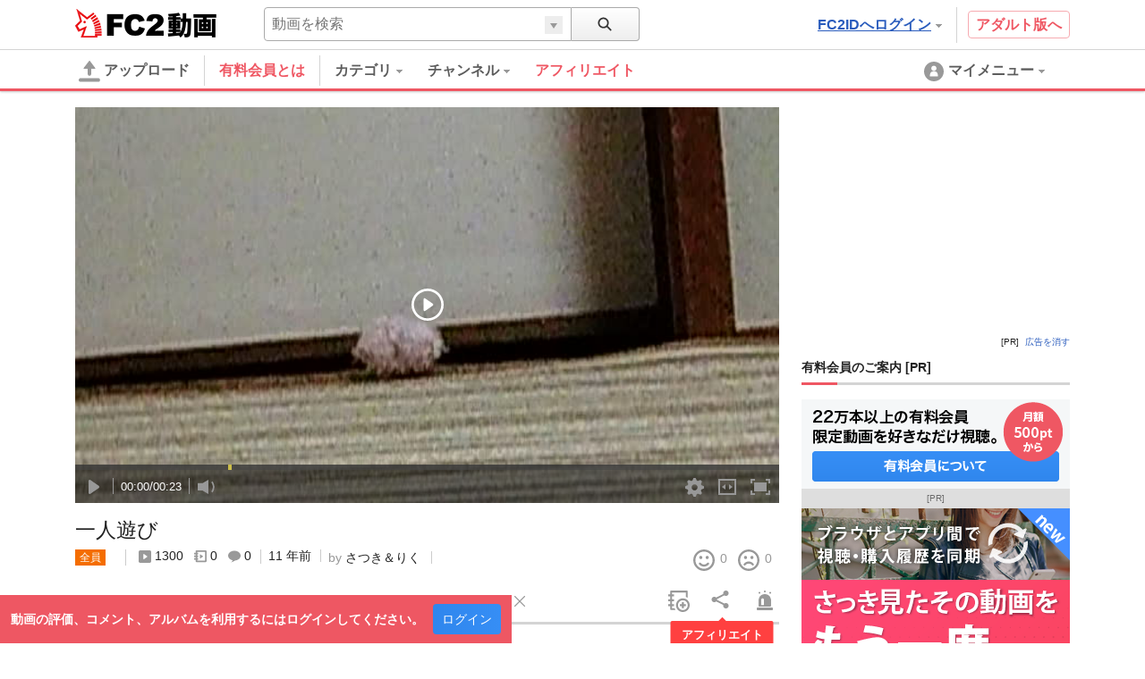

--- FILE ---
content_type: text/html; charset=UTF-8
request_url: https://video.fc2.com/embed/follow_button/27959552?type=102
body_size: 436
content:
<!DOCTYPE html><html lang="ja"><head><meta charset="utf-8"><meta name="author" content="FC2,inc" /><meta name="copyright" content="FC2,inc" /><title>FC2 Videos Follow Button</title><meta name="viewport" content="width=device-width,initial-scale=1"><meta name="robots" content="noindex"><link rel="stylesheet" href="//static.fc2.com/video/css/u/bs/7acmXfmx5W4sPPLdldhdm.css"> <link rel="stylesheet" href="//static.fc2.com/video/css/u/eb/fw/7acmXfmx5W5t_zZv7wuvTpv3XY3YXYg.css"></head><body><div><a href="/login.php" target="_top" role="button" class="c-followButton-102 ja" aria-pressed="false" title="さつき＆りくさんをフォロー">フォロー</a></div></body></html>

--- FILE ---
content_type: text/css
request_url: https://static.fc2.com/video/css/u/cm/7acmXfmx5W49_3bv3XZ3Y3aA.css
body_size: 8228
content:
/*!
version:3.1.4
SCSS for header and footer.
Only for block list page at this moment
*/@-webkit-keyframes fadeIn{from{opacity:0}to{opacity:1}}@keyframes fadeIn{from{opacity:0}to{opacity:1}}@-webkit-keyframes prgrsBarActive{0%{background-position:0 0}100%{background-position:25px 25px}}@keyframes prgrsBarActive{0%{background-position:0 0}100%{background-position:25px 25px}}.c-label-105,.c-label-103,.c-label-104,.c-label-109{color:#fff;margin:4px 0;padding:2px 4px;font-size:12px}.c-label-111,.c-label-112,.c-label-112_free,.c-label-114,.c-label-115,.c-label-116,.c-label-117{color:#fff;font-size:12px;padding:3px 6px;text-align:center;display:inline-block}[aria-hidden="true"].c-label-111,[aria-hidden="true"].c-label-112,[aria-hidden="true"].c-label-112_free,[aria-hidden="true"].c-label-114,[aria-hidden="true"].c-label-115,[aria-hidden="true"].c-label-116,[aria-hidden="true"].c-label-117{display:none}.c-label-200 .text{color:#fff;font-size:12px;padding:0 5px;height:18px;line-height:18px;text-align:center;display:inline-block;max-width:120px;overflow:hidden;text-overflow:ellipsis;white-space:nowrap}.c-label-200 [aria-hidden="true"].text{display:none}.c-btn-101{border:none;color:#222 !important;font-weight:bold !important;white-space:nowrap;display:inline-block;border-radius:4px;background:#fff;background:-webkit-linear-gradient(90deg, #eee 0%, #fff 100%);background:-webkit-gradient(linear, 50% 100%, 50% 0%, color-stop(0, #eee), color-stop(1, #fff));background:-webkit-gradient(linear, left bottom, left top, from(#eee), to(#fff));background:-webkit-linear-gradient(bottom, #eee 0%, #fff 100%);background:linear-gradient(0deg, #eee 0%, #fff 100%);border:1px Solid #CCCCCC}.c-btn-101:hover{color:#999 !important;background:#fff;background:-webkit-linear-gradient(90deg, #f9f9f9 0%, #fff 100%);background:-webkit-gradient(linear, 50% 100%, 50% 0%, color-stop(0, #f9f9f9), color-stop(1, #fff));background:-webkit-gradient(linear, left bottom, left top, from(#f9f9f9), to(#fff));background:-webkit-linear-gradient(bottom, #f9f9f9 0%, #fff 100%);background:linear-gradient(0deg, #f9f9f9 0%, #fff 100%);border:1px Solid #CCCCCC;text-decoration:none}.c-btn-102{border:none;color:#fff !important;font-weight:bold;white-space:nowrap;display:inline-block;border-radius:4px;background:#2799eb;background:-webkit-linear-gradient(90deg, #2794e3 .68%, #2799eb 19.62%, #28a1f8 60.49%, #28a4fc 100%);background:-webkit-gradient(linear, 50% 100%, 50% 0%, color-stop(0.0068, #2794e3), color-stop(0.1962, #2799eb), color-stop(0.6049, #28a1f8), color-stop(1, #28a4fc));background:-webkit-gradient(linear, left bottom, left top, color-stop(.68%, #2794e3), color-stop(19.62%, #2799eb), color-stop(60.49%, #28a1f8), to(#28a4fc));background:-webkit-linear-gradient(bottom, #2794e3 .68%, #2799eb 19.62%, #28a1f8 60.49%, #28a4fc 100%);background:linear-gradient(0deg, #2794e3 .68%, #2799eb 19.62%, #28a1f8 60.49%, #28a4fc 100%)}.c-btn-102:hover{background:#28a1f8;background:-webkit-linear-gradient(90deg, #349eeb .68%, #35a1ee 9.85%, #37aafb 55.69%, #38adff 100%);background:-webkit-gradient(linear, 50% 100%, 50% 0%, color-stop(0.0068, #349eeb), color-stop(0.0985, #35a1ee), color-stop(0.5569, #37aafb), color-stop(1, #38adff));background:-webkit-gradient(linear, left bottom, left top, color-stop(.68%, #349eeb), color-stop(9.85%, #35a1ee), color-stop(55.69%, #37aafb), to(#38adff));background:-webkit-linear-gradient(bottom, #349eeb .68%, #35a1ee 9.85%, #37aafb 55.69%, #38adff 100%);background:linear-gradient(0deg, #349eeb .68%, #35a1ee 9.85%, #37aafb 55.69%, #38adff 100%);text-decoration:none}.c-btn-101[disabled="true"],.c-btn-102[disabled="true"],.c-btn-201[disabled="true"],.c-btn-201[disabled],.c-btn-202[disabled="true"],.c-btn-202[disabled]{background:#aaa;-webkit-box-shadow:none;box-shadow:none}.btnSz-0{font-size:16px;width:100%;padding:12px 16px;text-align:center}.btnSz-1{font-size:12px;padding:16px 24px}.btnSz-2{font-size:20px;padding:18px 32px}.btnSz-3{font-size:14px;padding:12px 24px}.c-btn-201{border:none;color:#222 !important;font-weight:bold;white-space:nowrap;display:inline-block;border-radius:4px;background:#fff;border:1px Solid #CCCCCC;background-color:#fafafa;background-image:-webkit-linear-gradient(0deg, #fafafa 0%, #fff 100%);background-image:-webkit-gradient(linear, left bottom, left top, from(#fafafa), to(#fff));background-image:-webkit-linear-gradient(bottom, #fafafa 0%, #fff 100%);background-image:linear-gradient(0deg, #fafafa 0%, #fff 100%);-webkit-transition:background,color,box-shadow .2s ease;-webkit-transition:background,color,-webkit-box-shadow .2s ease;transition:background,color,-webkit-box-shadow .2s ease;transition:background,color,box-shadow .2s ease;transition:background,color,box-shadow .2s ease,-webkit-box-shadow .2s ease}.c-btn-201:hover{text-decoration:none;background-color:#fff;-webkit-box-shadow:0 3px 6px rgba(0,0,0,0.16),0 3px 6px rgba(0,0,0,0.1);box-shadow:0 3px 6px rgba(0,0,0,0.16),0 3px 6px rgba(0,0,0,0.1);background:#fafafa}.c-btn-202{border:none;color:#fff !important;white-space:nowrap;display:inline-block;border-radius:4px;background:#2F86ED;background-color:#2F86ED;background-image:-webkit-linear-gradient(0deg, #2F86ED 0%, #368EF5 100%);background-image:-webkit-gradient(linear, left bottom, left top, from(#2F86ED), to(#368EF5));background-image:-webkit-linear-gradient(bottom, #2F86ED 0%, #368EF5 100%);background-image:linear-gradient(0deg, #2F86ED 0%, #368EF5 100%);-webkit-transition:background,color,box-shadow .2s ease;-webkit-transition:background,color,-webkit-box-shadow .2s ease;transition:background,color,-webkit-box-shadow .2s ease;transition:background,color,box-shadow .2s ease;transition:background,color,box-shadow .2s ease,-webkit-box-shadow .2s ease}.c-btn-202:hover{text-decoration:none;background-color:#fff;-webkit-box-shadow:0 3px 6px rgba(0,0,0,0.16),0 3px 6px rgba(0,0,0,0.1);box-shadow:0 3px 6px rgba(0,0,0,0.16),0 3px 6px rgba(0,0,0,0.1);background:#2F86ED}.c-btn-101[disabled="true"],.c-btn-102[disabled="true"],.c-btn-201[disabled="true"],.c-btn-201[disabled],.c-btn-202[disabled="true"],.c-btn-202[disabled]{background:#aaa;-webkit-box-shadow:none;box-shadow:none;color:rgba(255,255,255,0.9) !important;cursor:default;border:none}.c-icon_cl-dark{fill:#333}.c-icon_cl-base{fill:#999}.c-icon_cl-attention{fill:#D24136}.c-icon_cl-littleAttention{fill:#F26E32}.c-icon_cl-success{fill:#25AB7B}.c-icon_cl-information{fill:#2C82E7}.c-icon_cl-white{fill:#fff}.c-icon_cl-accent{fill:#EF5763}.c-icon_cl-link{fill:#2A5CBD}.c-icon_cl-vod{fill:#E53276}.c-icon_sz-8{width:8px;height:8px;vertical-align:middle;margin:0 4px}.c-icon_sz-16{width:16px;height:16px;vertical-align:middle;margin:0 4px}.c-icon_sz-24{width:24px;height:24px;vertical-align:middle;margin:0 4px}.c-icon_sz-32{width:32px;height:32px;vertical-align:middle;margin:0 4px}.c-icon_sz-40{width:40px;height:40px;vertical-align:middle;margin:0 4px}.c-icon_sz-10{width:10px;height:10px;margin:0 4px;vertical-align:middle}.c-icon_sz-12{width:12px;height:12px;margin:0 4px 2px 4px;vertical-align:middle}.c-icon_sz-14{width:14px;height:14px;margin:0 4px;vertical-align:middle}.c-icon_sz-20{width:20px;height:20px;margin:0 6px 2px 0;vertical-align:middle}.c-icon_sz-60{width:60px;height:60px;margin:0 6px;vertical-align:middle}.c-icon_sz-64{width:64px;height:64px;vertical-align:middle}.c-icon_cl-blue_hover{fill:#999;-webkit-transition:fill 0.1s ease-out;transition:fill 0.1s ease-out}.c-icon_cl-blue_hover:hover{fill:#2A5CBD}.c-tooltip-101_inner,.c-tooltip-102_inner,.c-tooltip-103_inner{position:absolute;background:#fff;border:1px solid #eee;z-index:1999;top:100%;white-space:nowrap;min-width:1px;width:1px;width:auto}.c-tooltip-101_inner:before,.c-tooltip-102_inner:before,.c-tooltip-103_inner:before{content:'';position:absolute;width:0;height:0;border-color:transparent;border-bottom-color:#fff;border-style:solid;border-width:0 10px 10px;top:-10px;border-bottom-color:#ccc}.c-tooltip-101_inner:after,.c-tooltip-102_inner:after,.c-tooltip-103_inner:after{content:'';position:absolute;width:0;height:0;border-color:transparent;border-bottom-color:#fff;border-style:solid;border-width:0 10px 10px;top:-9px}@-webkit-keyframes fade{0%{display:none;opacity:0}1%{display:block;opacity:0}100%{display:block;opacity:1}}@keyframes fade{0%{display:none;opacity:0}1%{display:block;opacity:0}100%{display:block;opacity:1}}.c-modal-101,.c-modal-106{opacity:0;position:fixed;top:0;left:0;width:100%;height:100%;background-color:#000;background:rgba(0,0,0,0.8);z-index:9999;overflow:auto}[aria-hidden="false"].c-modal-101,[aria-hidden="false"].c-modal-106{opacity:1;-webkit-animation:fade .25s ease 1;animation:fade .25s ease 1}.c-modal-101_content,.c-modal-106_content{background-color:#fff;-webkit-box-shadow:0 3px 6px rgba(0,0,0,0.16),0 3px 6px rgba(0,0,0,0.1);box-shadow:0 3px 6px rgba(0,0,0,0.16),0 3px 6px rgba(0,0,0,0.1);z-index:9999;overflow:hidden;top:50%;left:50%}.c-modal-101_close{display:inline-block;position:absolute;top:-16px;right:-16px}.c-modal-101_close svg{background-color:#fff;border-radius:100%}@-webkit-keyframes fade{0%{display:none;opacity:0}1%{display:block;opacity:0}100%{display:block;opacity:1}}@keyframes fade{0%{display:none;opacity:0}1%{display:block;opacity:0}100%{display:block;opacity:1}}@-webkit-keyframes spinnerRot{from{-webkit-transform:rotate(0deg);transform:rotate(0deg)}to{-webkit-transform:rotate(360deg);transform:rotate(360deg)}}@keyframes spinnerRot{from{-webkit-transform:rotate(0deg);transform:rotate(0deg)}to{-webkit-transform:rotate(360deg);transform:rotate(360deg)}}@-webkit-keyframes spin{from{-webkit-transform:rotate(0deg);transform:rotate(0deg)}to{-webkit-transform:rotate(360deg);transform:rotate(360deg)}}@keyframes spin{from{-webkit-transform:rotate(0deg);transform:rotate(0deg)}to{-webkit-transform:rotate(360deg);transform:rotate(360deg)}}.c-featureArea-102-general{background-color:#fef3ea}.c-featureArea-102-adult{background-color:#dedefa}.c-footer-101,.c-footer-102,.c-footer-general{background:#f7f7f7;width:100%}.c-footer-101_wrap,.c-footer-102_wrap{border-bottom:1px solid #d4d4d4;padding-top:40px;padding-bottom:24px}.fmcr60t6uc .c-footer-102_content-wide{margin-right:7% !important}.fmcr60t6uc .c-footer-102_content{width:17% !important;margin-right:6% !important}.fmcr60t6uc .c-footer-102_bnrArea{width:17% !important}.c-header_menus_upload>a,.c-header_menus_vod>a,.c-header_menus_cont_item,.c-header_menus_cont .c-tooltip>a,.c-header_menus_mymenu a[aria-haspopup="true"]{display:inline-block;font-size:16px;line-height:34px;color:#5c5c5c;font-weight:bold;-webkit-transition:color .2s ease;transition:color .2s ease}.c-header_menus_upload>a:hover,.c-header_menus_vod>a:hover,.c-header_menus_cont_item:hover,.c-header_menus_cont .c-tooltip>a:hover,.c-header_menus_mymenu a[aria-haspopup="true"]:hover,.c-header_menus_upload>a[aria-expanded="true"],.c-header_menus_vod>a[aria-expanded="true"],[aria-expanded="true"].c-header_menus_cont_item,.c-header_menus_cont .c-tooltip>a[aria-expanded="true"],.c-header_menus_mymenu a[aria-expanded="true"][aria-haspopup="true"]{color:#222;text-decoration:none}.c-header_menus_upload>a[aria-selected="true"],.c-header_menus_vod>a[aria-selected="true"],[aria-selected="true"].c-header_menus_cont_item,.c-header_menus_cont .c-tooltip>a[aria-selected="true"],.c-header_menus_mymenu a[aria-selected="true"][aria-haspopup="true"]{color:#EF5763;text-decoration:none}.u-fixed_navi{position:absolute;width:100%;z-index:1800}.u-fixed_navi.ybaq6o7l{background-color:#fff;-webkit-box-shadow:0 1px 3px rgba(0,0,0,0.12),0 1px 2px rgba(0,0,0,0.12);box-shadow:0 1px 3px rgba(0,0,0,0.12),0 1px 2px rgba(0,0,0,0.12);position:fixed;top:0px}@media screen and (max-width: 768px){.u-fixed_navi.ybaq6o7l{position:absolute}}@media screen and (min-width: 1536px){div.c-header_main_serach{width:640px !important}}@media screen and (max-width: 1535px) and (min-width: 1348px){div.c-header_main_serach{width:580px !important}}@media screen and (max-width: 1347px) and (min-width: 1160px){div.c-header_main_serach{width:420px !important}}@media screen and (max-width: 1159px) and (min-width: 972px){div.c-header_main_serach{width:280px !important}}.studio-app{width:100%;margin-bottom:21px}.studio-app_title{width:100%;text-align:center;height:41px;background-color:#5d63ed;color:#fff;padding:13px;font-size:1.5rem;border-radius:3px 3px 0 0}.studio-app_wrapper{width:100%;background-color:#fff;-webkit-box-shadow:0 1px 3px rgba(0,0,0,0.12),0 1px 2px rgba(0,0,0,0.12);box-shadow:0 1px 3px rgba(0,0,0,0.12),0 1px 2px rgba(0,0,0,0.12);display:-webkit-box;display:-ms-flexbox;display:flex;-webkit-box-pack:center;-ms-flex-pack:center;justify-content:center;-webkit-box-align:center;-ms-flex-align:center;align-items:center;padding:15px 0;border-radius:0 0 3px 3px}.studio-app_wrapper_app-icon img{width:67px;height:67px}.studio-app_wrapper_text{width:315px;margin:0 10px 0 15px;line-height:2.2rem;color:#4e4e4e;text-align:center}.studio-app_wrapper_btn{height:40px;text-align:center;padding:14px 24px;font-size:1.3rem;color:#fff}.studio-app_wrapper_btn:active{-webkit-transform:translateY(4px);transform:translateY(4px);border-bottom:none}.chmagn{margin-bottom:-20px !important;margin-top:20px}.c-header{height:102px}.c-header .l-contents{padding-right:16px}.c-header .c-tooltip-101_inner,.c-header .c-tooltip-102_inner,.c-header .c-tooltip-103_inner{z-index:9999}.c-header .c-header_main_adult+.c-header_main_user{margin-right:12px !important}.c-header .c-header_main_adult+.c-header_main_user>.c-tooltip-103_inner[aria-hidden="false"]{left:0 !important}.c-header .c-header_main_adult+.c-header_main_user>.c-tooltip-103_inner[aria-hidden="false"]:before{left:1em !important;right:auto !important}.c-header .c-header_main_adult+.c-header_main_user>.c-tooltip-103_inner[aria-hidden="false"]:after{left:1em !important;right:auto !important}.c-header .c-header_main_general+.c-header_main_user{margin-right:12px !important}.c-header .c-header_main_general+.c-header_main_user>.c-tooltip-103_inner[aria-hidden="false"]{left:0 !important}.c-header .c-header_main_general+.c-header_main_user>.c-tooltip-103_inner[aria-hidden="false"]:before{left:1em !important;right:auto !important}.c-header .c-header_main_general+.c-header_main_user>.c-tooltip-103_inner[aria-hidden="false"]:after{left:1em !important;right:auto !important}.c-header .c-header_main_user{margin-right:0 !important}.c-header .c-header_main_user>.c-tooltip-103_inner[aria-hidden="false"]{left:-120px !important}.c-header .c-header_main_user>.c-tooltip-103_inner[aria-hidden="false"]:before{right:110px !important;left:auto !important}.c-header .c-header_main_user>.c-tooltip-103_inner[aria-hidden="false"]:after{right:110px !important;left:auto !important}.c-header .c-tooltip_sec{padding:12px;*zoom:1}.c-header .c-tooltip_sec:before,.c-header .c-tooltip_sec:after{content:" ";display:table}.c-header .c-tooltip_sec:after{clear:both}.c-header a[aria-expanded="true"]>svg{fill:#666}.c-header.u-mode-dark{background-color:#2b2b2b}.c-header.u-mode-dark .c-header_main{background-color:#2b2b2b}.c-header.u-mode-dark .c-logo-video-111_ig{background:url(../../../../templates/PC/VOD/img/logo-2020-w@2x.png) no-repeat}@media only screen and (-webkit-min-device-pixel-ratio: 1.5), not all, not all, not all{.c-header.u-mode-dark .c-logo-video-111_ig{background-size:98px 32px}}.c-header.u-mode-dark .c-logo-video-111_svsNm{color:#fff}.c-header.u-mode-dark .c-input-searchbox-101_input input{background-color:#2b2b2b;border-color:#494949}.c-header.u-mode-dark .c-input-searchbox-101_btn{background-color:#2b2b2b;background-image:none;border-color:#494949}.c-header.u-mode-dark .c-input-searchbox-101_changeTypeBtn{background-color:#2b2b2b;border:1px solid #494949}.c-header.u-mode-dark .c-header_menus{background-color:#2b2b2b}.c-header.u-mode-dark .c-header_menus_upload>a,.c-header.u-mode-dark .c-header_menus_vod>a,.c-header.u-mode-dark .c-header_menus_cont_item,.c-header.u-mode-dark .c-header_menus_cont .c-tooltip>a,.c-header.u-mode-dark .c-header_menus_mymenu a[aria-haspopup="true"]{color:#d2d2d2}.c-header_main{background-color:#fff;width:100%;height:56px;padding:8px 0;border-bottom:1px solid #d4d4d4;*zoom:1}.c-header_main:before,.c-header_main:after{content:" ";display:table}.c-header_main:after{clear:both}.c-header_main_logo{height:32px;width:auto;float:left;margin:2px 32px 0 0}@media screen and (min-width: 1536px){.c-header_main_logo{margin-right:112px}}@media screen and (min-width: 1348px) and (max-width: 1535px){.c-header_main_logo{margin-right:72px}}@media screen and (min-width: 1160px) and (max-width: 1347px){.c-header_main_logo{margin-right:52px}}.c-header_main_serach{display:block;float:left;width:340px}@media screen and (min-width: 1348px){.c-header_main_serach{width:580px}}@media screen and (min-width: 1160px) and (max-width: 1347px){.c-header_main_serach{width:480px}}@media screen and (min-width: 972px) and (max-width: 1159px){.c-header_main_serach{width:340px}}@media screen and (max-width: 971px){.c-header_main_serach{display:none}}.c-header_main_side{float:right;*zoom:1;margin-left:32px}.c-header_main_side:before,.c-header_main_side:after{content:" ";display:table}.c-header_main_side:after{clear:both}@media screen and (min-width: 1536px){.c-header_main_side{margin-left:112px}}@media screen and (min-width: 1348px) and (max-width: 1535px){.c-header_main_side{margin-left:72px}}@media screen and (min-width: 1160px) and (max-width: 1347px){.c-header_main_side{margin-left:52px}}@media screen and (max-width: 971px){.c-header_main_side{margin-right:16px}}.c-header_main_adult,.c-header_main_general{float:right;padding-left:12px;height:40px;border-left:1px solid #d4d4d4}.c-header_main_adult a,.c-header_main_general a{font-size:16px;font-weight:bold;line-height:40px;padding:6px 8px;border-radius:4px;-webkit-transition:border .2s ease;transition:border .2s ease}.c-header_main_adult a:hover,.c-header_main_general a:hover{text-decoration:none}.c-header_main_adult a{color:#EF5763;border:1px solid #f7abb1}.c-header_main_adult a:hover{border:1px solid #EF5763}.c-header_main_adult a.sdpof{border:2px solid #EF5763}.c-header_main_adult a.sdpof:hover{background-color:#EF5763;color:#fff}.c-header_main_general a{color:#2C82E7;border:1px solid #71abef}.c-header_main_general a:hover{border:1px solid #2C82E7}.c-header_main_general a.sdpof{border:2px solid #2C82E7}.c-header_main_general a.sdpof:hover{background-color:#2C82E7;color:#fff}.c-header_main_user{*zoom:1;float:right;margin-right:12px;display:table;position:relative;padding-bottom:2px;max-width:166px}.c-header_main_user:before,.c-header_main_user:after{content:" ";display:table}.c-header_main_user:after{clear:both}.c-header_main_user .c-tooltip:hover .c-userIcon-101,.c-header_main_user .c-tooltip[aria-expanded="true"] .c-userIcon-101{opacity:0.75}.c-header_main_user .c-tooltip:hover .c-header_main_userName,.c-header_main_user .c-tooltip[aria-expanded="true"] .c-header_main_userName{text-decoration:underline;color:#2A5CBD;background-color:transparent}.c-header_main_user .c-tooltip-103_inner .c-header_main_userTltp{padding:12px 24px 16px 24px}.c-header_main_user .c-tooltip-103_inner .c-header_main_userTltp>div,.c-header_main_user .c-tooltip-103_inner .c-header_main_userTltp>span,.c-header_main_user .c-tooltip-103_inner .c-header_main_userTltp>p{margin-bottom:10px}.c-header_main_user .c-tooltip-103_inner .c-header_main_userTltp_name{color:#222;text-decoration:none;line-height:1em;font-size:16px;font-weight:bold;line-height:20px;margin-bottom:8px;display:block}.c-header_main_user .c-tooltip-103_inner .c-header_main_userTltp_name:hover{text-decoration:underline;color:#2A5CBD;background-color:transparent}.c-header_main_user .c-tooltip-103_inner .c-header_main_userTltp_toProf{color:#222;text-decoration:none;line-height:1em;text-decoration:underline;margin-bottom:12px;display:block}.c-header_main_user .c-tooltip-103_inner .c-header_main_userTltp_toProf:hover{text-decoration:underline;color:#2A5CBD;background-color:transparent}.c-header_main_user .c-tooltip-103_inner .c-header_main_userTltp_toProf svg{margin-left:0}.c-header_main_user .c-tooltip_linkList>li>a{font-weight:bold}.c-header_main_userIcon{display:inline-block;margin-right:6px}.c-header_main_userIcon .c-userIcon-101{width:40px;height:40px;background-color:#f7f7f7}.c-header_main_userInfo{display:inline-block;vertical-align:top;max-width:120px}.c-header_main_userInfo .c-icon_sz-8{height:16px;margin-left:2px}.c-header_main_userName{color:#222;text-decoration:none;line-height:1em;white-space:nowrap;text-overflow:ellipsis;overflow:hidden;display:block;max-width:106px;float:left}.c-header_main_mamberType{margin-top:4px;clear:both;white-space:nowrap !important;text-overflow:ellipsis !important;overflow:hidden !important;color:#fff !important}.c-header_main_login{float:right;margin-right:12px}.c-header_main_login_link{text-decoration:underline;font-size:16px;line-height:40px;font-weight:bold}.c-header_main_login .c-tooltip_sec p{margin-bottom:8px}.c-header_main_login .c-tooltip_sec [class^="c-btn-"],.c-header_main_login .c-tooltip_sec [class*=' c-btn-']{width:180px}.c-header_searchTab{display:none !important}@media screen and (max-width: 971px){.c-header_searchTab{display:block !important;float:right;margin-top:2px}}.c-header_searchTab_triger{display:table-cell;vertical-align:middle;text-align:center;width:52px;height:36px;background-color:#e6e7e8}.c-header_searchTab .c-tooltip-101_inner{margin-top:8px}.c-header_searchTab .c-input-searchbox-101{width:530px}.c-header_searchTab .c-tooltip_sec{width:auto;overflow-x:visible}.c-header_menus{background-color:#fff;height:46px;border-bottom:3px solid #EF5763;padding:6px 0;*zoom:1}.c-header_menus:before,.c-header_menus:after{content:" ";display:table}.c-header_menus:after{clear:both}.c-header_menus_upload{float:left;margin-right:16px;padding-right:16px;border-right:1px solid #d4d4d4}.c-header_menus_vod{float:left;padding-right:25px}.c-header_menus_cont{float:left;line-height:32px;margin:0}.c-header_menus_cont .c-tooltip>a{margin-right:24px;overflow:visible}.c-header_menus_cont .c-tooltip:last-child>a{margin-right:0}.c-header_menus_cont .c-tooltip_sec .c-tooltip_linkList>li{padding-top:4px;padding-bottom:4px}.c-header_menus_cont .c-tooltip_sec .c-tooltip_linkList>li a{font-size:14px;line-height:1.6em;position:relative}.c-header_menus_cont .c-tooltip_sec .c-tooltip_linkList>li a:before{content:'\2022';font-size:14px;color:#5c5c5c;position:absolute;left:6px}.c-header_menus_cont .c-tooltip_sec.menu-cat{white-space:normal;width:400px}.c-header_menus_cont .c-tooltip_sec.menu-cat .c-tooltip_linkList>li{width:50%;float:left}.c-header_menus_cont .c-tooltip_sec.menu-chnl .c-tooltip_linkList>li a{padding:4px}.c-header_menus_cont .c-tooltip_sec.menu-chnl .c-tooltip_linkList>li a>span{display:inline-block;white-space:nowrap;text-overflow:ellipsis;overflow:hidden;max-width:196px;vertical-align:middle}.c-header_menus_cont .c-tooltip_sec.menu-chnl .c-tooltip_linkList>li a span.icon{border-radius:4px;overflow:hidden;width:24px;margin-right:6px}.c-header_menus_cont .c-tooltip_sec.menu-chnl .c-tooltip_linkList>li a span.icon img{max-width:100%;vertical-align:middle}.c-header_menus_cont .c-tooltip_sec.menu-chnl .c-tooltip_linkList>li a:before{content:none}.c-header_menus_mymenu{float:right;margin-right:24px}.c-header_menus_mymenu [class^="c-icon-"],.c-header_menus_mymenu [class*=" c-icon-"]{vertical-align:text-top}.c-header_menus_mymenu .c-tooltip_sec{white-space:normal;width:260px}.c-header_menus_mymenu .c-tooltip_sec svg{margin-left:0}.c-header_menus_mymenu .c-tooltip_sec>p{line-height:1.3em}.c-header_menus_mymenu .c-tooltip_linkList>li>a{font-weight:bold}.c-header_menus_mymenu .h-hidden-tab{display:inline-block}@media screen and (max-width: 971px){.c-header_menus_mymenu{margin-right:12px}.c-header_menus_mymenu .h-hidden-tab{display:none}}.c-header_menus_bell{float:right;padding-right:16px;margin-right:12px;line-height:32px;height:30px}.c-header_menus_bell_label{left:22px;position:absolute}@media screen and (max-width: 1159px){.c-header_menus_bell{padding-right:0;margin-right:0}}.c-header_menus_bell_news .c-tooltip_sec{white-space:normal;width:300px;padding:0}.c-header_menus_bell_news .c-tooltip_sec a{display:block;color:#222;padding:12px 24px;font-size:14px;line-height:1.4em;background-color:#fff;-webkit-transition:background-color .2s ease;transition:background-color .2s ease}.c-header_menus_bell_news .c-tooltip_sec a:hover{text-decoration:none;color:#222;background-color:#e6e7e8}.c-header_menus_bell_noNews .c-tooltip_sec{white-space:normal;width:300px;text-align:center}.c-header_menus_bell_noNews .c-tooltip_sec>a{background-color:#e6e7e8;border:1px solid #d4d4d4;padding:4px 0;border-radius:4px}.c-header_menus_bell_noNews .c-tooltip_sec>a:hover{background-color:#c6c8cb}.btnSz-0{white-space:normal !important}.c-modal-101_btn_col:last-child{margin-left:20px}.c-modal-101_content{width:auto !important;min-width:480px !important}.c-tooltip_sec{overflow-x:hidden;width:260px;white-space:normal;word-wrap:break-word}.c-header_main_login .c-tooltip_sec [class^="c-btn-"],.c-header_main_login .c-tooltip_sec [class*=' c-btn-']{width:auto !important;max-width:300px !important;white-space:normal !important;word-wrap:break-word}.c-input-searchbox-101{width:100%;height:38px}.c-input-searchbox-101 form{display:table}.c-input-searchbox-101_txt{display:table-cell;vertical-align:top;width:100%;position:relative}.c-input-searchbox-101_btn{display:block;width:76px;position:relative;background-color:#eee;background-image:-webkit-linear-gradient(0deg, #eee 0%, #fff 100%);background-image:-webkit-gradient(linear, left bottom, left top, from(#eee), to(#fff));background-image:-webkit-linear-gradient(bottom, #eee 0%, #fff 100%);background-image:linear-gradient(0deg, #eee 0%, #fff 100%);border:solid 1px #aaa;border-radius:0 4px 4px 0;border-left:0;position:relative}.c-input-searchbox-101_btn button{background:transparent;border:0;font-size:0;height:36px;outline:0;width:100%}.c-input-searchbox-101_input{height:38px;font-size:16px}.c-input-searchbox-101_input input{border:0;height:100%;margin:0;outline:none;padding:2px 8px;width:100%;background-color:#fff;border:1px solid #aaa;border-left:solid 1px #aaa;border-top:solid 1px #aaa;border-bottom:solid 1px #aaa;border-radius:4px 0 0 4px;-webkit-appearance:none}.c-input-searchbox-101_input input:focus{outline:none;border:1px solid #666;border-left:solid 1px #666;border-top:solid 1px #666;border-bottom:solid 1px #666}.c-input-searchbox-101_input input::-ms-clear{visibility:hidden}.c-input-searchbox-101_hints{position:absolute;z-index:2000;top:38px;left:0;width:100%}.c-input-searchbox-101_hints ul{background-color:#fff;-webkit-box-shadow:0 3px 6px rgba(0,0,0,0.16),0 3px 6px rgba(0,0,0,0.1);box-shadow:0 3px 6px rgba(0,0,0,0.16),0 3px 6px rgba(0,0,0,0.1)}.c-input-searchbox-101_changeType{position:absolute;left:-76px;top:0;width:100%;z-index:2000}.c-input-searchbox-101_changeTypeBtn{position:absolute;right:9px;top:9px;background-color:#ededed;width:20px;height:20px}.c-input-searchbox-101_changeTypeBtn span{width:0;height:0;border:4px solid transparent;border-top:6px solid #999;position:absolute;right:6px;top:8px}.c-input-searchbox-101_changeTypeBtn:hover,.c-input-searchbox-101_changeTypeBtn:active,.c-input-searchbox-101_changeTypeBtn[aria-pressed="true"]{background-color:#bec1c3}.c-input-searchbox-101_typelist{position:absolute;right:0;top:38px;background-color:#fff;background-color:#fff;-webkit-box-shadow:0 3px 6px rgba(0,0,0,0.16),0 3px 6px rgba(0,0,0,0.1);box-shadow:0 3px 6px rgba(0,0,0,0.16),0 3px 6px rgba(0,0,0,0.1);z-index:2000;white-space:nowrap;min-width:1px}.c-footer-101{border-top:1px solid #d4d4d4}.c-footer-101.u-mode-dark{border-color:#2b2b2b;background:#2b2b2b}.c-footer-101.u-mode-dark a{color:#fff}.c-footer-101.u-mode-dark .c-footer-101_wrap{border-color:#3e3e3e}.c-footer-101.u-mode-dark .c-logo-video-111_svsNm{color:#fff}.c-footer-101.u-mode-dark .c-logo-video-111_ig{background:url(../../../../templates/PC/VOD/img/logo-2020-w@2x.png) no-repeat}@media only screen and (-webkit-min-device-pixel-ratio: 1.5), not all, not all, not all{.c-footer-101.u-mode-dark .c-logo-video-111_ig{background-size:98px 32px}}.c-footer-101_wrap{*zoom:1}.c-footer-101_wrap:before,.c-footer-101_wrap:after{content:" ";display:table}.c-footer-101_wrap:after{clear:both}.c-footer-101_logoArea{float:left}.c-footer-101_logoArea .c-logo-video-111{float:left}.c-footer-101_logoArea .footer_bnr{float:left}.c-footer-101_logoArea .footer_bnr a>.footer_bnr_asacp{height:30px;width:60px;margin:1px 0 1px 7px}.c-footer-101_logoArea .footer_bnr a>.footer_bnr_rta{width:67px;height:32px;margin:1px 0 1px 6px}.c-footer-101_linkArea{float:right;margin-top:12px}.c-footer-102{border-top:1px solid #d4d4d4}.c-footer-102.u-mode-dark{border-color:#2b2b2b;background:#2b2b2b}.c-footer-102.u-mode-dark a{color:#fff}.c-footer-102.u-mode-dark .c-footer-102_wrap{border-color:#3e3e3e}.c-footer-102.u-mode-dark .c-footer-102_title{color:#fff}.c-footer-102.u-mode-dark .c-logo-video-111_svsNm{color:#fff}.c-footer-102.u-mode-dark .c-logo-video-111_ig{background:url(../../../../templates/PC/VOD/img/logo-2020-w@2x.png) no-repeat}@media only screen and (-webkit-min-device-pixel-ratio: 1.5), not all, not all, not all{.c-footer-102.u-mode-dark .c-logo-video-111_ig{background-size:98px 32px}}.c-footer-102_wrap{*zoom:1}.c-footer-102_wrap:before,.c-footer-102_wrap:after{content:" ";display:table}.c-footer-102_wrap:after{clear:both}.c-footer-102_wrap div .footer_bnr a>.footer_bnr_asacp{height:30px;width:60px;margin:1px 0 1px 7px}.c-footer-102_wrap div .footer_bnr a>.footer_bnr_rta{width:67px;height:32px;margin:1px 0 1px 6px}.c-footer-102_wrap div .c-logo-video-111{float:left}.c-footer-102_content-wide{width:30%;float:left;margin-top:24px;margin-right:7%;clear:left}.c-footer-102_content{width:17%;float:left;margin-top:24px;margin-right:6%}.c-footer-102_bnrArea{width:17%;float:right;margin-top:24px}.c-footer-102_bnrArea_bnr{display:block;margin-bottom:16px}.c-footer-102_title{margin-bottom:16px;font-size:14px;font-weight:bold}.c-footer-102_menuList>li{margin-bottom:8px}.c-footer-102_menuList>li a{line-height:1.3em}.c-footer-102_menuList>li:last-child{margin-bottom:0}@media screen and (max-width: 971px){.c-footer-102_content,.c-footer-102_content-wide{margin-bottom:32px}.c-footer-102_bnrArea{clear:both;float:none}.c-footer-102_bnrArea_bnr{display:inline;margin-right:16px}}.c-footer-general{padding-top:24px;padding-bottom:40px}.c-footer-general.u-mode-dark{background:#2b2b2b}.c-footer-general.u-mode-dark a{color:#fff}.c-footer-general.u-mode-dark .svModalArea{border-color:#3e3e3e}.c-footer-general_linkArea{*zoom:1;margin-bottom:16px}.c-footer-general_linkArea:before,.c-footer-general_linkArea:after{content:" ";display:table}.c-footer-general_linkArea:after{clear:both}.c-footer-general_changeLanguage{float:right}.c-footer-general_copyright{display:inline;margin-right:16px;color:#999;vertical-align:top}.c-footer-general .svModalArea{border-top:solid 1px #ccc;padding:15px 0 0 0;display:-webkit-box;display:-ms-flexbox;display:flex;-webkit-box-pack:justify;-ms-flex-pack:justify;justify-content:space-between;-webkit-box-align:center;-ms-flex-align:center;align-items:center}.c-footer-general .svModalArea .btnGrd{margin-right:8px;background:transparent;border:none;padding:0}.c-footer-general .svModalArea .btnGrd svg{width:26px;height:26px}.c-footer-general .svModalArea .btnGrd svg rect{fill:#666666}.c-footer-general .svModalArea .btnGrd svg path{fill:#dedede}.c-footer-general .svModalArea .btnGrd:active{background:transparent}.c-footer-general .svModalArea .btnGrd:focus{background:transparent}.c-footer-general .svModalArea_cntP button{display:inline-block;vertical-align:middle}.c-footer-general .svModalArea_cntP ul{display:inline-block;vertical-align:middle}.c-footer-general .svModalArea_cntP ul>li{display:inline-block;padding:0 12px 0 0}.c-footer-general .svModalArea_cntS .c-footer-general_copyright{display:inline-block;vertical-align:middle}.c-footer-general .svModalArea_cntS iframe{vertical-align:middle}.c-footer-sw-sp{background:#f7f7f7;text-align:center}.c-footer-sw-sp .btn-sw-sp{display:-webkit-inline-box;display:-ms-inline-flexbox;display:inline-flex;color:#EF5663;-webkit-box-align:center;-ms-flex-align:center;align-items:center;background:#ffffff;border:1px solid #EF5663;border-radius:5px;padding:15px 40px;margin:25px auto}.c-footer-sw-sp .btn-sw-sp_ico{width:64px;height:64px}.c-footer-sw-sp .btn-sw-sp_ico svg{width:100%;height:100%;fill:#EF5663}.c-footer-sw-sp .btn-sw-sp_lbl{font-size:35px;font-weight:bold}.c-modal-101_content{position:fixed;text-align:center;width:480px;background:#fff;border-radius:4px;margin:-220px auto auto -240px}.c-modal-101_logo{padding:16px 24px;border-bottom:1px solid #d4d4d4}.c-modal-101_logo .c-logo-video-111{display:-webkit-inline-box;display:-ms-inline-flexbox;display:inline-flex}.c-modal-101_row{margin:16px 0;padding:0 24px}.c-modal-101_row p{line-height:1.4em}.c-modal-101_row_Q{font-size:26px}.c-modal-101_row_txtAtt{color:#D24136}.c-modal-101_btn{*zoom:1;background:#f7f7f7;border-top:1px solid #d4d4d4;padding:16px 24px}.c-modal-101_btn:before,.c-modal-101_btn:after{content:" ";display:table}.c-modal-101_btn:after{clear:both}.c-modal-101_btn_col{display:table-cell}.c-modal-101_btn_col:first-child{float:left;padding-top:6px}.c-modal-101_btn_col:last-child{float:right}.c-modal-106_content{padding-top:24px;padding-bottom:24px;position:fixed;text-align:center;width:480px;background:#fff;border-radius:4px;margin:-220px auto auto -240px}.c-modal-106_close{position:absolute;top:-40px;right:-40px;height:20px;width:20px;border-radius:10px;background-color:#5c5c5c;cursor:pointer}.c-modal-106_close>svg{margin:0px}.c-btn-101{line-height:1em;text-align:center;-webkit-transition:all .2s ease;transition:all .2s ease}.c-btn-102{line-height:1em;-webkit-transition:all .2s ease;transition:all .2s ease}.c-btn-201{line-height:1;text-align:center}.c-btn-202{line-height:1;text-align:center}.c-logo-video-101{margin:0;font-size:0;display:block;height:32px;width:160px;background-size:160px 32px;background:url(/video/css/u/cm/img/logo.png);background-repeat:no-repeat}@media only screen and (-webkit-min-device-pixel-ratio: 1.5), only screen and (-o-min-device-pixel-ratio: 3 / 2), only screen and (min--moz-device-pixel-ratio: 1.5), only screen and (min-device-pixel-ratio: 1.5){.c-logo-video-101{background:url(/video/css/u/cm/img/logo@2x.png);background-repeat:no-repeat;background-size:160px 32px}}.c-logo-video-102{margin:0;font-size:0;display:block;height:32px;width:207px;background-size:207px 32px;background:url(/video/css/u/cm/img/logo-adult.png);background-repeat:no-repeat}@media only screen and (-webkit-min-device-pixel-ratio: 1.5), only screen and (-o-min-device-pixel-ratio: 3 / 2), only screen and (min--moz-device-pixel-ratio: 1.5), only screen and (min-device-pixel-ratio: 1.5){.c-logo-video-102{background:url(/video/css/u/cm/img/logo-adult@2x.png);background-repeat:no-repeat;background-size:207px 32px}}.c-logo-video-103{margin:0;font-size:0;display:block;height:32px;width:190px;background-size:190px 32px;background:url(/video/css/u/cm/img/logo-en.png);background-repeat:no-repeat}@media only screen and (-webkit-min-device-pixel-ratio: 1.5), only screen and (-o-min-device-pixel-ratio: 3 / 2), only screen and (min--moz-device-pixel-ratio: 1.5), only screen and (min-device-pixel-ratio: 1.5){.c-logo-video-103{background:url(/video/css/u/cm/img/logo-en@2x.png);background-repeat:no-repeat;background-size:190px 32px}}.c-logo-video-104{margin:0;font-size:0;display:block;height:32px;width:232px;background-size:232px 32px;background:url(/video/css/u/cm/img/logo-adult-en.png);background-repeat:no-repeat}@media only screen and (-webkit-min-device-pixel-ratio: 1.5), only screen and (-o-min-device-pixel-ratio: 3 / 2), only screen and (min--moz-device-pixel-ratio: 1.5), only screen and (min-device-pixel-ratio: 1.5){.c-logo-video-104{background:url(/video/css/u/cm/img/logo-adult-en@2x.png);background-repeat:no-repeat;background-size:232px 32px}}@font-face{font-family:"videofc2-blk";src:url("fnt/video-fc2-logo-blk.eot?") format("eot"),url("fnt/video-fc2-logo-blk.otf") format("woff")}@font-face{font-family:"videofc2-bld";src:url("fnt/video-fc2-logo-bld.eot?") format("eot"),url("fnt/video-fc2-logo-bld.otf") format("woff")}.c-logo-video-111{display:-webkit-box;display:-ms-flexbox;display:flex;-webkit-box-align:end;-ms-flex-align:end;align-items:flex-end;letter-spacing:-0.2px}.c-logo-video-111 a{color:inherit}.c-logo-video-111_ig{margin:0;font-size:0;display:inline-block;height:32px;width:99px;background-size:99px 32px;background:url("img/logo2k19.png");background-repeat:no-repeat}@media only screen and (-webkit-min-device-pixel-ratio: 1.5), only screen and (-o-min-device-pixel-ratio: 3 / 2), only screen and (min--moz-device-pixel-ratio: 1.5), only screen and (min-device-pixel-ratio: 1.5){.c-logo-video-111_ig{background:url("img/logo2k19@2x.png");background-repeat:no-repeat;background-size:98px 32px}}.c-logo-video-111_svs{display:block;padding:0px}.c-logo-video-111_svsNm{font-family:"videofc2-blk";font-size:28px;line-height:1em;color:#000;margin-left:4px;display:inline-block;vertical-align:bottom}.c-logo-video-111_svsNmEn{font-family:"videofc2-blk";font-size:32px;line-height:0.98em;color:#000;margin-left:8px;display:inline-block;vertical-align:bottom}.c-logo-video-111_svsIsa{font-family:"videofc2-bld";font-size:12.5px;line-height:1.1em;color:#ef5763;margin-left:4px;display:inline-block;vertical-align:bottom}.c-logo-video-111_svsIsaEn{font-family:"videofc2-bld";font-size:14px;font-weight:1.02em;color:#ef5763;margin-left:4px;display:inline-block;vertical-align:bottom}.c-tooltip_sec{border-bottom:1px solid #d4d4d4}.c-tooltip_sec:last-child{border-bottom:none}.c-tooltip_sec #fanclub_labels{height:16px;fill:#67BA05;position:relative;top:3px;margin:0 5px 0 0px}.c-tooltip{display:inline-block;position:relative}.c-tooltip-101_inner{background-color:#fff;-webkit-box-shadow:0 10px 20px rgba(0,0,0,0.1),0 6px 6px rgba(0,0,0,0.1);box-shadow:0 10px 20px rgba(0,0,0,0.1),0 6px 6px rgba(0,0,0,0.1);margin-top:8px;right:0}.c-tooltip-101_inner:before{right:1em}.c-tooltip-101_inner:after{right:1em}.c-tooltip-102_inner{background-color:#fff;-webkit-box-shadow:0 10px 20px rgba(0,0,0,0.1),0 6px 6px rgba(0,0,0,0.1);box-shadow:0 10px 20px rgba(0,0,0,0.1),0 6px 6px rgba(0,0,0,0.1);margin-top:8px;left:-25%}.c-tooltip-102_inner:before{left:50%;margin-left:-10px}.c-tooltip-102_inner:after{left:50%;margin-left:-10px}.c-tooltip-103_inner{background-color:#fff;-webkit-box-shadow:0 10px 20px rgba(0,0,0,0.1),0 6px 6px rgba(0,0,0,0.1);box-shadow:0 10px 20px rgba(0,0,0,0.1),0 6px 6px rgba(0,0,0,0.1);margin-top:8px;left:0}.c-tooltip-103_inner:before{left:1em}.c-tooltip-103_inner:after{left:1em}.c-tooltip_subTtl{color:#999;font-weight:bold;margin-bottom:4px;padding:0 1em}.c-tooltip_sec{border-bottom:1px solid #d4d4d4}.c-tooltip_sec:last-child{border-bottom:none}.c-tooltip_sec #fanclub_labels{height:16px;fill:#67BA05;position:relative;top:3px;margin:0 5px 0 0px}.c-tooltip_linkList a,.c-tooltip_linkList label{color:#222;display:block;line-height:2em;font-size:14px;padding:0 1em;font-weight:normal;background-color:#fff;-webkit-transition:background-color .2s ease;transition:background-color .2s ease}.c-tooltip_linkList a:hover,.c-tooltip_linkList label:hover{text-decoration:none;color:#222;background-color:#e6e7e8}.c-tooltip_innerGr{background:#e6e7e8 !important}.c-tooltip_innerGr:before{border-bottom-color:#e6e7e8 !important}.c-tooltip_innerGr:after{border-bottom-color:#e6e7e8 !important}.c-floatTooltip-103{background-color:#fff;-webkit-box-shadow:0 10px 20px rgba(0,0,0,0.1),0 6px 6px rgba(0,0,0,0.1);box-shadow:0 10px 20px rgba(0,0,0,0.1),0 6px 6px rgba(0,0,0,0.1);width:auto;padding:.7em 1.4em;background-color:#222;color:#fff;z-index:2000;position:absolute;white-space:nowrap;font-size:1.4rem}.c-floatTooltip-103:after{top:100%;left:50%;border:solid transparent;content:" ";height:0;width:0;position:absolute;pointer-events:none;border-color:transparent;border-top-color:#222;border-width:7px;margin-left:-7px}.c-floatTooltip-103[aria-expanded='true']{display:block}.c-floatTooltip-103[aria-expanded='false']{display:none}.c-floatTooltip-103[aria-hidden="false"]{display:inline-block}.c-floatTooltip-103_txt{font-size:1.4rem;display:inherit}.c-floatTooltip-101{background-color:#fff;-webkit-box-shadow:0 3px 6px rgba(0,0,0,0.16),0 3px 6px rgba(0,0,0,0.1);box-shadow:0 3px 6px rgba(0,0,0,0.16),0 3px 6px rgba(0,0,0,0.1);width:240px;padding:16px;background:#fff;z-index:1000}.c-floatTooltip-101[aria-expanded='true']{display:block}.c-floatTooltip-101[aria-expanded='false']{display:none}.c-floatTooltip-101_title{color:#222;font-weight:bold;font-size:14px;margin-bottom:8px}.c-floatTooltip-101_input{margin-bottom:16px}.c-floatTooltip-101_description{font-size:12px;color:#5c5c5c;line-height:16px;margin-bottom:8px;margin-bottom:8px}.c-floatTooltip-101_buttonWrap{text-align:right}.c-floatTooltip-101_errMsg{color:#f00;font-size:12px;margin-top:-10px;margin-bottom:20px}.c-label-105{font-family:"Helvetica Neue",Helvetica,Arial,sans-serif;font-weight:bold;background-color:#D24136;border-radius:25%;-webkit-box-shadow:-1px 1px 0 rgba(255,255,255,0.5);box-shadow:-1px 1px 0 rgba(255,255,255,0.5)}.c-label-106{display:block;position:relative;width:18px;height:18px;background-color:#D24136;border-radius:50%;-webkit-box-shadow:-1px 1px 0 rgba(255,255,255,0.5);box-shadow:-1px 1px 0 rgba(255,255,255,0.5)}.c-label-106:after{content:'';display:block;position:absolute;width:4px;height:4px;margin:auto;border-radius:50%;background-color:#fff;top:0;left:0;right:0;bottom:0}.c-loading-101{position:absolute;left:0;right:0;top:0;bottom:0;background:rgba(255,255,255,0.8)}.c-loading-101 .loading{width:24px;height:24px;clear:both;margin:0 auto;border:2px rgba(239,87,99,0.6) solid;border-top:2px #EF5763 solid;border-radius:50%;-webkit-animation:spinnerRot 0.8s infinite linear;animation:spinnerRot 0.8s infinite linear;position:absolute;left:0;top:0;bottom:0;margin:auto}.c-loading-102{width:16px;height:16px;clear:both;margin:0 auto;border:2px rgba(239,87,99,0.6) solid;border-top:2px #EF5763 solid;border-radius:50%;-webkit-animation:spinnerRot 0.8s infinite linear;animation:spinnerRot 0.8s infinite linear;position:absolute;left:6px;top:0;bottom:0;margin:auto}.c-loading-pjhd{position:absolute;width:100%;height:3px;background-color:#f7f7f7;z-index:1998;bottom:0}.c-loading-pjhd_inner{width:100%;height:100%;background:#EF5763;-webkit-transition:width .2s ease-out;transition:width .2s ease-out}.c-label-103{background-color:#2C82E7}.c-label-104{background-color:#f46d00}.c-label-109{background-color:#E53276}.c-label-110{position:relative}.c-label-110_label{font-size:11px;font-weight:600;color:#EF5763;display:inline-block;padding:2px;vertical-align:middle;line-height:1em;position:absolute;top:-5px;right:0}.c-label-111{background-color:#4f4f4f}.c-label-112{background-color:#f46d00}.c-label-112_free{background-color:#FF9D4C}.c-label-114{background-color:#2C82E7}.c-label-115{background-color:#EF5763}.c-label-116{background-color:#B27C0E}.c-label-117{background-color:#547B20}.c-label-200{display:-webkit-box;display:-moz-flex;display:-ms-flex;display:-ms-flexbox;display:-o-flex;display:flex;-webkit-box-align:center;-ms-flex-align:center;align-items:center}.c-label-200 .text{-webkit-flex:0 0 auto;-webkit-box:0 0 auto;-moz-flex:0 0 auto;-moz-box:0 0 auto;-ms-flex:0 0 auto;-ms-flexbox:0 0 auto;-o-flex:0 0 auto;-webkit-box-flex:0;flex:0 0 auto}.c-label-200 .text.all{background-color:#f46d00}.c-label-200 .text.free{background-color:#FF9D4C}.c-label-200 .text.paid{background-color:#2C82E7}.c-label-200 .text.vod{background-color:#E53276}.c-label-200 .text.private{background-color:#4f4f4f}.c-label-200 .text.friend{background-color:#547B20}.c-label-200 .text.sell{background-color:#B27C0E}.c-label-200 .text.price{border:1px solid #B27C0E;color:#B27C0E;line-height:17px}.c-label-200 .text.blomaga{background-color:#EF5763}.c-label-200 .text.timepack{background-color:#ff4040}.c-label-200 .text.fanclub{background-color:#67BA05}.c-label-200 .text.fanclubText{border:1px solid #67BA05;color:#67BA05;line-height:17px;-webkit-box-sizing:border-box;box-sizing:border-box}.c-label-200 .text.fanclubText svg{display:none}.c-label-200 .text.fanclubTextPre{border:1px solid #67BA05;color:#67BA05;line-height:17px;-webkit-box-sizing:border-box;box-sizing:border-box}.c-label-200 .text.fanclubTextPre svg{display:inline-block !important;position:relative;top:-2px;margin:0}.c-label-200 .text.fanclubTextPre svg g{display:block}.c-label-200 .text.fanclubTextPre svg path{fill:#67BA05}.c-label-200 .text.fanclubAdult{background-color:#FF3D3D}.c-label-200 .text.fanclubAdultText{border:1px solid #FF3D3D;color:#FF3D3D;line-height:17px;-webkit-box-sizing:border-box;box-sizing:border-box}.c-label-200 .text.fanclubAdultText svg{display:none}.c-label-200 .text.fanclubAdultTextPre{border:1px solid #FF3D3D;color:#FF3D3D;line-height:17px;-webkit-box-sizing:border-box;box-sizing:border-box}.c-label-200 .text.fanclubAdultTextPre svg{display:inline-block !important;position:relative;top:-2px;margin:0}.c-label-200 .text.fanclubAdultTextPre svg g{display:block}.c-label-200 .text.fanclubAdultTextPre svg path{fill:#FF3D3D}.c-label-300{background:#EF5763;font-size:11px;font-weight:bold;color:#fff;padding:3px 6px;position:absolute;top:4px;left:4px;z-index:50;font-family:"Helvetica Neue", "Helvetica", "Arial", "sans-serif"}.c-userIcon-101{border-radius:8px;border:1px solid #d4d4d4;display:inline-block;vertical-align:middle;overflow:hidden;opacity:1;-webkit-transition:opacity .2s ease;transition:opacity .2s ease}.c-userIcon-101:hover{opacity:0.75}.c-list-102>li{float:left;margin-right:24px}.c-list-102>li:last-child{margin-right:0}.c-list-103>li{margin-bottom:12px}.c-list-103>li:last-child{margin-right:0}.c-list-106>li a,.c-list-106_item{display:block;cursor:pointer;color:#222;font-size:14px;padding:.8em;border-bottom:1px solid #efefef;line-height:1em}.c-list-106>li a:last-child a,.c-list-106_item:last-child a{border-bottom:none}.c-list-106>li a:hover,.c-list-106_item:hover{text-decoration:none;background-color:#e6e7e8}.c-list-106>li a[aria-selected="true"],.c-list-106_item[aria-selected="true"]{background-color:#e6e7e8}.c-list-104_title{display:block;color:#999;margin-bottom:8px}.c-list-104_data{display:block;margin-bottom:16px;line-height:20px}.c-list-116{*zoom:1}.c-list-116:before,.c-list-116:after{content:" ";display:table}.c-list-116:after{clear:both}.c-list-116 li{float:left;margin-right:5px}.c-list-116 li:last-child{margin-right:0}.c-tab-102_inner>li:hover:after,.c-tab-102_inner>li[aria-selected="true"]:after{content:'';position:absolute;bottom:-7px;left:50%;margin-left:-5px;width:0;height:0;border-style:solid;border-width:4px 4px 0 4px}.c-tab-102{width:100%;margin-bottom:12px;padding-top:4px;position:relative}.c-tab-102_inner{position:relative;display:block;height:24px;border-bottom:3px solid #d4d4d4}.c-tab-102_inner>li{display:inline-block;text-align:center;height:24px;position:relative}.c-tab-102_inner>li>a{font-size:16px;font-weight:bold;color:#999;line-height:1em;padding:4px 32px}.c-tab-102_inner>li>a:hover{text-decoration:none}.c-tab-102_inner>li .subTab{position:absolute;right:0}.c-tab-102_inner>li:hover{border-bottom:3px solid #f8b4b9}.c-tab-102_inner>li:hover>a{color:#f8b4b9}.c-tab-102_inner>li:hover:after{border-color:#f8b4b9 transparent transparent transparent}.c-tab-102_inner>li[aria-selected="true"]{border-bottom:3px solid #EF5763}.c-tab-102_inner>li[aria-selected="true"]>a{color:#EF5763}.c-tab-102_inner>li[aria-selected="true"]:after{border-color:#EF5763 transparent transparent transparent}.c-tab-102_subItem{position:absolute;right:0;top:0}.c-box-101>.c-loading{width:24px;height:24px}.svModal .c-modal-106_content{width:90%;left:0;right:0;margin:auto;top:80px;position:fixed;overflow:visible}.svModal .c-modal-106_close{background-color:#e6e7e8;border:1px solid #d4d4d4;color:#999;border-radius:50%;position:absolute;height:40px;right:-18px;top:-20px;width:40px;text-align:center;line-height:40px;-webkit-box-sizing:content-box;box-sizing:content-box}.svModal .c-modal-106_close:hover{background-color:#f7f7f7}.svModal .c-modal-106_close svg{width:16px;height:40px;vertical-align:middle}.svModal #cndxh .fdtjf,.svModal #rczzp .fdtjf{width:100%;height:auto;border-bottom:none;background:none;font-size:12px;line-height:1;zoom:1}.svModal #cndxh .yjdvk.mzjye,.svModal #rczzp .yjdvk.mzjye{display:block;-webkit-box-shadow:none;box-shadow:none;border-bottom:none}.svModal #cndxh .yjdvk,.svModal #rczzp .yjdvk{max-height:calc(100vh - 209px);overflow:auto;top:0px;position:relative;display:block;-webkit-box-shadow:none;box-shadow:none;border-bottom:0px;padding:0 0 0px 0}.svModal .c-input-searchbox-101_input input{font-size:inherit}[aria-hidden="false"]{display:block}[class^="c-label-"][aria-hidden="false"],[class*=" c-label-"][aria-hidden="false"]{display:inline-block}[aria-hidden="true"]{display:none}


--- FILE ---
content_type: text/css
request_url: https://static.fc2.com/video/css/u/bs/7acmXfmx5W4sPPLdldhdm.css
body_size: 1206
content:
/*!
version:2.0.3
*//*! normalize.css v3.0.2 | MIT License | git.io/normalize */html{font-family:sans-serif;-ms-text-size-adjust:100%;-webkit-text-size-adjust:100%}body{margin:0}article,aside,details,figcaption,figure,footer,header,hgroup,main,menu,nav,section,summary{display:block}audio,canvas,progress,video{display:inline-block;vertical-align:baseline}audio:not([controls]){display:none;height:0}[hidden],template{display:none}a{background-color:transparent}a:active,a:hover{outline:0}abbr[title]{border-bottom:1px dotted}b,strong{font-weight:bold}dfn{font-style:italic}h1,h2,h3,h4,h5,h6{font-size:100%}mark{background:#ff0;color:#000}small{font-size:80%}sub,sup{font-size:75%;line-height:0;position:relative;vertical-align:baseline}sup{top:-0.5em}sub{bottom:-0.25em}img{border:0}svg:not(:root){overflow:hidden}figure{margin:1em 40px}hr{-moz-box-sizing:content-box;box-sizing:content-box;height:0}pre{overflow:auto}code,kbd,pre,samp{font-family:monospace, monospace;font-size:1em}button,input,optgroup,select,textarea{color:inherit;font:inherit;margin:0}button{overflow:visible}button,select{text-transform:none}button,html input[type="button"],input[type="reset"],input[type="submit"]{-webkit-appearance:button;cursor:pointer}button[disabled],html input[disabled]{cursor:default}button::-moz-focus-inner,input::-moz-focus-inner{border:0;padding:0}input{line-height:normal}input[type="checkbox"],input[type="radio"]{box-sizing:border-box;padding:0}input[type="number"]::-webkit-inner-spin-button,input[type="number"]::-webkit-outer-spin-button{height:auto}input[type="search"]{-webkit-appearance:textfield;-moz-box-sizing:content-box;-webkit-box-sizing:content-box;box-sizing:content-box}input[type="search"]::-webkit-search-cancel-button,input[type="search"]::-webkit-search-decoration{-webkit-appearance:none}fieldset{border:1px solid #c0c0c0;margin:0 2px;padding:0.35em 0.625em 0.75em}legend{border:0;padding:0}textarea{overflow:auto}optgroup{font-weight:bold}table{border-collapse:collapse;border-spacing:0}td,th{padding:0}html,body{color:#222}html{font-size:62.5%;height:100%}body{font-family:"Hiragino kaku Gothic Pro", "Meiryo", "Yu Gothic", "arial", sans-serif;-webkit-text-size-adjust:100%;position:relative;font-size:14px;font-size:1.4em;line-height:1;height:100%}a{color:#2A5CBD;cursor:pointer}p,li,dt,dd,th,td,pre{-ms-line-break:strict;line-break:strict;-ms-word-break:break-strict;word-break:break-strict}h1,h2,h3,h4,h5,h6,p,ul,ol,dl,table,pre{margin-top:0;margin-bottom:0}header h1,header h2,header h3,header h4,header h5,header h6,header p,header ul,header ol,header dl,header table,header pre{margin-top:0;margin-bottom:0}img{max-width:100%;vertical-align:middle}.ie8 img{width:auto;height:auto}ul{padding:0}ul>li{list-style:none}a{color:#2A5CBD;text-decoration:none}*,*:before,*:after{-webkit-box-sizing:border-box;-moz-box-sizing:border-box;box-sizing:border-box}button,input,textarea,select{outline:none}button{background:transparent;border:none;padding:0}dl,dd,dt{margin:0}.TkwW{padding-bottom:16px}.y1Lx{padding-bottom:24px}.rDPV{padding-bottom:40px}.pstnR{position:relative}.fcatnton{color:#D24136 !important}.fcinf{color:#2C82E7 !important}.fcmdl{color:#5c5c5c !important}.fwbld{font-weight:bold !important}
